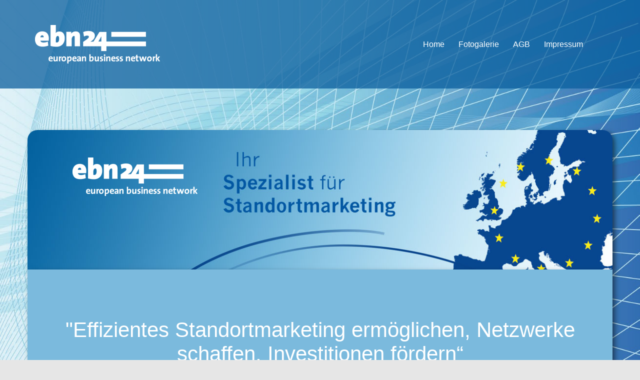

--- FILE ---
content_type: text/css
request_url: https://ebn24.info/wp-content/uploads/elementor/css/post-279.css?ver=1764893367
body_size: 1862
content:
.elementor-279 .elementor-element.elementor-element-57f8f456:not(.elementor-motion-effects-element-type-background), .elementor-279 .elementor-element.elementor-element-57f8f456 > .elementor-motion-effects-container > .elementor-motion-effects-layer{background-color:#61a0ce;background-image:url("https://ebn24.info/wp-content/uploads/2022/12/Banner.png");background-size:cover;}.elementor-279 .elementor-element.elementor-element-57f8f456, .elementor-279 .elementor-element.elementor-element-57f8f456 > .elementor-background-overlay{border-radius:20px 20px 0px 0px;}.elementor-279 .elementor-element.elementor-element-57f8f456{box-shadow:5px 5px 10px 0px rgba(0,0,0,0.5);transition:background 0.3s, border 0.3s, border-radius 0.3s, box-shadow 0.3s;padding:0px 0px 137px 0px;}.elementor-279 .elementor-element.elementor-element-57f8f456 > .elementor-background-overlay{transition:background 0.3s, border-radius 0.3s, opacity 0.3s;}.elementor-279 .elementor-element.elementor-element-bb9cfe5 > .elementor-widget-container{padding:45px 0px 0px 20px;}.elementor-279 .elementor-element.elementor-element-1d72e01c:not(.elementor-motion-effects-element-type-background), .elementor-279 .elementor-element.elementor-element-1d72e01c > .elementor-motion-effects-container > .elementor-motion-effects-layer{background-color:#7bbadd;}.elementor-279 .elementor-element.elementor-element-1d72e01c > .elementor-background-overlay{opacity:0.5;transition:background 0.3s, border-radius 0.3s, opacity 0.3s;}.elementor-279 .elementor-element.elementor-element-1d72e01c, .elementor-279 .elementor-element.elementor-element-1d72e01c > .elementor-background-overlay{border-radius:0px 0px 0px 0px;}.elementor-279 .elementor-element.elementor-element-1d72e01c{box-shadow:5px 5px 10px 0px rgba(0,0,0,0.5);transition:background 0.3s, border 0.3s, border-radius 0.3s, box-shadow 0.3s;z-index:10;}.elementor-279 .elementor-element.elementor-element-5b43a6cd{--spacer-size:67px;}.elementor-279 .elementor-element.elementor-element-654a741e > .elementor-widget-container{margin:0px 0px 10px 0px;padding:0px 30px 0px 30px;}.elementor-279 .elementor-element.elementor-element-654a741e{text-align:center;}.elementor-279 .elementor-element.elementor-element-654a741e .elementor-heading-title{font-family:"Trebuchet MS", Sans-serif;font-size:42px;font-weight:500;line-height:48px;color:#ffffff;}.elementor-279 .elementor-element.elementor-element-37af092f{--spacer-size:276px;}.elementor-279 .elementor-element.elementor-element-9083d71:not(.elementor-motion-effects-element-type-background), .elementor-279 .elementor-element.elementor-element-9083d71 > .elementor-motion-effects-container > .elementor-motion-effects-layer{background-color:#f7f7f7;}.elementor-279 .elementor-element.elementor-element-9083d71, .elementor-279 .elementor-element.elementor-element-9083d71 > .elementor-background-overlay{border-radius:0px 0px 0px 0px;}.elementor-279 .elementor-element.elementor-element-9083d71{box-shadow:5px 5px 10px 0px rgba(0,0,0,0.5);transition:background 0.3s, border 0.3s, border-radius 0.3s, box-shadow 0.3s;margin-top:-230px;margin-bottom:0px;padding:0px 0px 20px 0px;}.elementor-279 .elementor-element.elementor-element-9083d71 > .elementor-background-overlay{transition:background 0.3s, border-radius 0.3s, opacity 0.3s;}.elementor-279 .elementor-element.elementor-element-45be295 > .elementor-element-populated{transition:background 0.3s, border 0.3s, border-radius 0.3s, box-shadow 0.3s;padding:0px 20px 0px 20px;}.elementor-279 .elementor-element.elementor-element-45be295 > .elementor-element-populated > .elementor-background-overlay{transition:background 0.3s, border-radius 0.3s, opacity 0.3s;}.elementor-279 .elementor-element.elementor-element-d2d054c > .elementor-element-populated{padding:0px 20px 0px 20px;}.elementor-279 .elementor-element.elementor-element-f098fa4 > .elementor-widget-container{background-color:#FFFFFF;padding:64px 40px 66px 40px;border-radius:10px 10px 10px 10px;box-shadow:0px 0px 40px 11px rgba(79,118,157,0.1);}.elementor-279 .elementor-element.elementor-element-f098fa4{z-index:11;--icon-box-icon-margin:33px;}.elementor-279 .elementor-element.elementor-element-f098fa4.elementor-view-stacked .elementor-icon{background-color:#0a8ae6;}.elementor-279 .elementor-element.elementor-element-f098fa4.elementor-view-framed .elementor-icon, .elementor-279 .elementor-element.elementor-element-f098fa4.elementor-view-default .elementor-icon{fill:#0a8ae6;color:#0a8ae6;border-color:#0a8ae6;}.elementor-279 .elementor-element.elementor-element-f098fa4 .elementor-icon{font-size:48px;}.elementor-279 .elementor-element.elementor-element-f098fa4 .elementor-icon-box-title, .elementor-279 .elementor-element.elementor-element-f098fa4 .elementor-icon-box-title a{font-family:"Trebuchet MS", Sans-serif;font-size:22px;font-weight:600;}.elementor-279 .elementor-element.elementor-element-f098fa4 .elementor-icon-box-title{color:#191919;}.elementor-279 .elementor-element.elementor-element-f098fa4 .elementor-icon-box-description{font-family:"Trebuchet MS", Sans-serif;font-size:16px;font-weight:400;color:#595959;}.elementor-279 .elementor-element.elementor-element-c6aa55b{--spacer-size:50px;}.elementor-279 .elementor-element.elementor-element-719bb8e > .elementor-element-populated{padding:0px 20px 0px 20px;}.elementor-279 .elementor-element.elementor-element-b27a7d6:not(.elementor-motion-effects-element-type-background), .elementor-279 .elementor-element.elementor-element-b27a7d6 > .elementor-motion-effects-container > .elementor-motion-effects-layer{background-color:#f7f7f7;}.elementor-279 .elementor-element.elementor-element-b27a7d6, .elementor-279 .elementor-element.elementor-element-b27a7d6 > .elementor-background-overlay{border-radius:0px 0px 0px 0px;}.elementor-279 .elementor-element.elementor-element-b27a7d6{box-shadow:5px 5px 10px 0px rgba(0,0,0,0.5);transition:background 0.3s, border 0.3s, border-radius 0.3s, box-shadow 0.3s;margin-top:-0px;margin-bottom:0px;padding:0px 0px 20px 0px;}.elementor-279 .elementor-element.elementor-element-b27a7d6 > .elementor-background-overlay{transition:background 0.3s, border-radius 0.3s, opacity 0.3s;}.elementor-279 .elementor-element.elementor-element-23c7c83 > .elementor-element-populated{transition:background 0.3s, border 0.3s, border-radius 0.3s, box-shadow 0.3s;padding:0px 20px 0px 20px;}.elementor-279 .elementor-element.elementor-element-23c7c83 > .elementor-element-populated > .elementor-background-overlay{transition:background 0.3s, border-radius 0.3s, opacity 0.3s;}.elementor-279 .elementor-element.elementor-element-0d8a5d3 > .elementor-widget-container{background-color:#ffffff;padding:64px 40px 66px 40px;border-radius:5px 5px 5px 5px;box-shadow:0px 0px 40px 11px rgba(79,118,157,0.1);}.elementor-279 .elementor-element.elementor-element-0d8a5d3{z-index:11;--icon-box-icon-margin:33px;}.elementor-279 .elementor-element.elementor-element-0d8a5d3.elementor-view-stacked .elementor-icon{background-color:#0a8ae6;}.elementor-279 .elementor-element.elementor-element-0d8a5d3.elementor-view-framed .elementor-icon, .elementor-279 .elementor-element.elementor-element-0d8a5d3.elementor-view-default .elementor-icon{fill:#0a8ae6;color:#0a8ae6;border-color:#0a8ae6;}.elementor-279 .elementor-element.elementor-element-0d8a5d3 .elementor-icon{font-size:48px;}.elementor-279 .elementor-element.elementor-element-0d8a5d3 .elementor-icon-box-title, .elementor-279 .elementor-element.elementor-element-0d8a5d3 .elementor-icon-box-title a{font-family:"Trebuchet MS", Sans-serif;font-size:22px;font-weight:600;}.elementor-279 .elementor-element.elementor-element-0d8a5d3 .elementor-icon-box-title{color:#191919;}.elementor-279 .elementor-element.elementor-element-0d8a5d3 .elementor-icon-box-description{font-family:"Trebuchet MS", Sans-serif;font-size:16px;font-weight:400;color:#595959;}.elementor-279 .elementor-element.elementor-element-b1837cd > .elementor-widget-container{background-color:#FFFFFF;padding:20px 0px 21px 0px;}.elementor-279 .elementor-element.elementor-element-0ae2a31{--spacer-size:50px;}.elementor-279 .elementor-element.elementor-element-d416111 > .elementor-element-populated{padding:0px 20px 0px 20px;}.elementor-279 .elementor-element.elementor-element-c28175e > .elementor-widget-container{background-color:#ffffff;padding:64px 45px 66px 45px;border-radius:5px 5px 5px 5px;box-shadow:0px 0px 40px 11px rgba(79,118,157,0.1);}.elementor-279 .elementor-element.elementor-element-c28175e{z-index:11;--icon-box-icon-margin:33px;}.elementor-279 .elementor-element.elementor-element-c28175e.elementor-view-stacked .elementor-icon{background-color:#0a8ae6;}.elementor-279 .elementor-element.elementor-element-c28175e.elementor-view-framed .elementor-icon, .elementor-279 .elementor-element.elementor-element-c28175e.elementor-view-default .elementor-icon{fill:#0a8ae6;color:#0a8ae6;border-color:#0a8ae6;}.elementor-279 .elementor-element.elementor-element-c28175e .elementor-icon{font-size:48px;}.elementor-279 .elementor-element.elementor-element-c28175e .elementor-icon-box-title, .elementor-279 .elementor-element.elementor-element-c28175e .elementor-icon-box-title a{font-family:"Trebuchet MS", Sans-serif;font-size:22px;font-weight:600;}.elementor-279 .elementor-element.elementor-element-c28175e .elementor-icon-box-title{color:#191919;}.elementor-279 .elementor-element.elementor-element-c28175e .elementor-icon-box-description{font-family:"Trebuchet MS", Sans-serif;font-size:16px;font-weight:400;font-style:normal;color:#595959;}.elementor-279 .elementor-element.elementor-element-70587a6 > .elementor-widget-container{background-color:#FFFFFF;padding:20px 0px 20px 0px;}.elementor-279 .elementor-element.elementor-element-99afde0{--spacer-size:50px;}.elementor-279 .elementor-element.elementor-element-825d5e7 > .elementor-element-populated{padding:0px 20px 0px 20px;}.elementor-279 .elementor-element.elementor-element-1fff551 > .elementor-widget-container{background-color:#ffffff;padding:64px 45px 66px 45px;border-radius:5px 5px 5px 5px;box-shadow:0px 0px 40px 11px rgba(79,118,157,0.1);}.elementor-279 .elementor-element.elementor-element-1fff551{z-index:11;--icon-box-icon-margin:33px;}.elementor-279 .elementor-element.elementor-element-1fff551.elementor-view-stacked .elementor-icon{background-color:#0a8ae6;}.elementor-279 .elementor-element.elementor-element-1fff551.elementor-view-framed .elementor-icon, .elementor-279 .elementor-element.elementor-element-1fff551.elementor-view-default .elementor-icon{fill:#0a8ae6;color:#0a8ae6;border-color:#0a8ae6;}.elementor-279 .elementor-element.elementor-element-1fff551 .elementor-icon{font-size:48px;}.elementor-279 .elementor-element.elementor-element-1fff551 .elementor-icon-box-title, .elementor-279 .elementor-element.elementor-element-1fff551 .elementor-icon-box-title a{font-family:"Trebuchet MS", Sans-serif;font-size:22px;font-weight:600;}.elementor-279 .elementor-element.elementor-element-1fff551 .elementor-icon-box-title{color:#191919;}.elementor-279 .elementor-element.elementor-element-1fff551 .elementor-icon-box-description{font-family:"Trebuchet MS", Sans-serif;font-size:16px;font-weight:400;color:#595959;}.elementor-279 .elementor-element.elementor-element-43f3e6f > .elementor-widget-container{--e-transform-translateX:0px;--e-transform-translateY:0px;background-color:#FFFFFF;padding:0px 0px 0px 0px;}.elementor-279 .elementor-element.elementor-element-b62f038{--spacer-size:50px;}.elementor-279 .elementor-element.elementor-element-020a839:not(.elementor-motion-effects-element-type-background), .elementor-279 .elementor-element.elementor-element-020a839 > .elementor-motion-effects-container > .elementor-motion-effects-layer{background-color:#F7F7F7;}.elementor-279 .elementor-element.elementor-element-020a839, .elementor-279 .elementor-element.elementor-element-020a839 > .elementor-background-overlay{border-radius:0px 0px 20px 20px;}.elementor-279 .elementor-element.elementor-element-020a839{box-shadow:5px 5px 10px 0px rgba(0,0,0,0.5);transition:background 0.3s, border 0.3s, border-radius 0.3s, box-shadow 0.3s;margin-top:0px;margin-bottom:0px;padding:0px 0px 100px 0px;}.elementor-279 .elementor-element.elementor-element-020a839 > .elementor-background-overlay{transition:background 0.3s, border-radius 0.3s, opacity 0.3s;}.elementor-279 .elementor-element.elementor-element-724274f > .elementor-element-populated{padding:0px 100px 0px 100px;}.elementor-279 .elementor-element.elementor-element-6c6b18f{--e-image-carousel-slides-to-show:3;}.elementor-279 .elementor-element.elementor-element-6c6b18f > .elementor-widget-container{padding:20px 0px 0px 0px;}body.elementor-page-279:not(.elementor-motion-effects-element-type-background), body.elementor-page-279 > .elementor-motion-effects-container > .elementor-motion-effects-layer{background-color:#E6E6E6;}@media(max-width:1024px) and (min-width:768px){.elementor-279 .elementor-element.elementor-element-34bd35b2{width:50%;}.elementor-279 .elementor-element.elementor-element-7183d3db{width:50%;}.elementor-279 .elementor-element.elementor-element-34203641{width:50%;}}@media(max-width:1024px){.elementor-279 .elementor-element.elementor-element-57f8f456:not(.elementor-motion-effects-element-type-background), .elementor-279 .elementor-element.elementor-element-57f8f456 > .elementor-motion-effects-container > .elementor-motion-effects-layer{background-position:top left;background-size:contain;}.elementor-279 .elementor-element.elementor-element-57f8f456{margin-top:0px;margin-bottom:-14px;padding:0px 0px 0px 0px;}.elementor-279 .elementor-element.elementor-element-654a741e .elementor-heading-title{font-size:38px;}.elementor-279 .elementor-element.elementor-element-45be295 > .elementor-element-populated{padding:0px 10px 0px 0px;}.elementor-279 .elementor-element.elementor-element-d2d054c > .elementor-element-populated{padding:0px 0px 0px 0px;}.elementor-279 .elementor-element.elementor-element-719bb8e > .elementor-element-populated{padding:0px 0px 0px 10px;}.elementor-279 .elementor-element.elementor-element-23c7c83 > .elementor-element-populated{padding:0px 10px 0px 0px;}.elementor-279 .elementor-element.elementor-element-d416111 > .elementor-element-populated{padding:0px 0px 0px 0px;}.elementor-279 .elementor-element.elementor-element-825d5e7 > .elementor-element-populated{padding:0px 0px 0px 10px;}.elementor-279 .elementor-element.elementor-element-724274f > .elementor-element-populated{padding:0px 0px 0px 0px;}.elementor-279 .elementor-element.elementor-element-6c6b18f{--e-image-carousel-slides-to-show:2;}}@media(max-width:767px){.elementor-279 .elementor-element.elementor-element-57f8f456{margin-top:0px;margin-bottom:-113px;padding:0px 0px 0px 0px;}.elementor-279 .elementor-element.elementor-element-34bd35b2{width:100%;}.elementor-279 .elementor-element.elementor-element-654a741e > .elementor-widget-container{padding:0px 0px 0px 0px;}.elementor-279 .elementor-element.elementor-element-654a741e .elementor-heading-title{font-size:23px;line-height:1.1em;}.elementor-279 .elementor-element.elementor-element-45be295 > .elementor-element-populated{padding:0px 0px 0px 0px;}.elementor-279 .elementor-element.elementor-element-f098fa4 > .elementor-widget-container{margin:0px 0px 20px 0px;}.elementor-279 .elementor-element.elementor-element-719bb8e > .elementor-element-populated{padding:0px 0px 0px 0px;}.elementor-279 .elementor-element.elementor-element-23c7c83 > .elementor-element-populated{padding:0px 0px 0px 0px;}.elementor-279 .elementor-element.elementor-element-0d8a5d3 > .elementor-widget-container{margin:0px 0px 20px 0px;}.elementor-279 .elementor-element.elementor-element-b1837cd > .elementor-widget-container{margin:0px 0px 24px 0px;}.elementor-279 .elementor-element.elementor-element-c28175e > .elementor-widget-container{margin:0px 0px 20px 0px;}.elementor-279 .elementor-element.elementor-element-825d5e7 > .elementor-element-populated{padding:0px 0px 0px 0px;}.elementor-279 .elementor-element.elementor-element-1fff551 > .elementor-widget-container{margin:62px 0px 20px 0px;}.elementor-279 .elementor-element.elementor-element-43f3e6f > .elementor-widget-container{padding:0px 0px 0px 0px;}.elementor-279 .elementor-element.elementor-element-020a839{margin-top:0px;margin-bottom:0px;padding:0px 0px 0px 0px;}.elementor-279 .elementor-element.elementor-element-724274f > .elementor-element-populated{margin:0px 0px 0px 0px;--e-column-margin-right:0px;--e-column-margin-left:0px;padding:0px 0px 0px 0px;}.elementor-279 .elementor-element.elementor-element-6c6b18f{--e-image-carousel-slides-to-show:1;}}